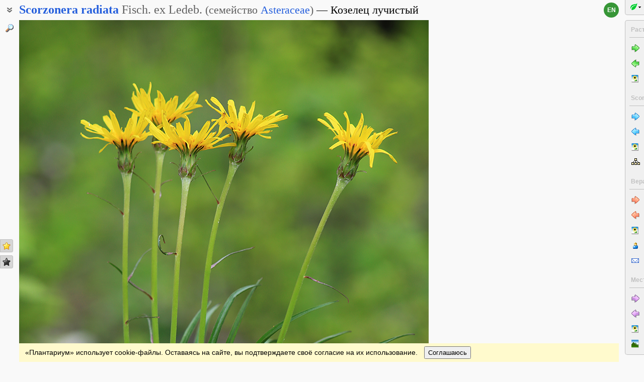

--- FILE ---
content_type: text/javascript
request_url: https://www.plantarium.ru/lib/js/page/Image.js?20260112
body_size: 4754
content:
$(function() {
	setupAutosuggest('#image-move-form', '#image-move-value',
		location.protocol + '//' + location.host + '/opensearch-suggest.php');

	$('#mover-name')
		.autocomplete({
			source: function(request, response)
			{
				$.ajax({
					url: '/page/users_json.html',
					dataType: 'jsonp',
					jsonp: 'jsonp',
					data: {
						q: request.term
					},
					success: function(data)
					{
						var ret = [];

						for (var i in data[1])
						{
							ret[i] = {
								value: data[1][i].replace(/\s{2,}/g, ' '),
								id: data[3][i]
							};
						}

						response(ret);
					}
				});
			},
			select: function(event, ui)
			{
				$('#expert-name').val(ui.item.id);
				$('#mover-name').val(ui.item.value);
				goApp.moverName	= ui.item.value;
			},
			position: {
				my: 'left top',
				at: 'left bottom',
				collision: 'flip'
			}
		});

	if (goApp && goApp.ctrlAndAsteriskSendsPositiveVote)
		$(document.body).bind('keydown', function(event)
		{
			if (106 == event.which && event.ctrlKey)
				goApp.fastSendVote('good');
		});
});

goApp	= {
	dlgVote: new Popup({
		boxID: 'boxVoteDlg',
		horzPosType: POS_BY_ANCHOR_CENTER,
		vertPosType: POS_AFTER_ANCHOR_BEGIN,
		vertOffset: 300
	}),
	performMovePicture: function(oForm)
	{
		if (goValidator.check(oForm))
		{
			var oLoc	= window.location;
			oLoc.href = oLoc.protocol + '//' + oLoc.host + oForm.URL.value.replace('%item%', oForm.item.value);
		}

		return false;
	},

	openMoveForm: function()
	{
		document.forma.style.display	= '';
		document.forma.item.focus();
	},

	fillPreviews: function()
	{
		var oE	= document.getElementById('boxPreviewList');
		if (oE)
		{
			oE.innerHTML	= this.getPreviews(this.images, 'currImgId');
			this.fillPreviews	= function() {};
		}
	},

	showPreviews: function(oLink)
	{
		this.fillPreviews();

		var oE	= document.getElementById('boxPreviewSect');
		if (oE)
		{
			this.showTaskBox(oE);
			oLink && oLink.blur();

			scrollToElementDelayed('currImgId' + this.currentImageId);
		}

		return false;
	},

	getPreviews: function(aImages, sCurrIdPrefix)
	{
		var
			aBuff	= ['<table cellpadding="0" cellspacing="0"><tbody><tr>'],
			nIndex	= aImages.length;

		while (nIndex --> 0)
			aBuff.push(this.getPreviewCell(aImages[nIndex], sCurrIdPrefix));

		aBuff.push('</tr></tbody></table>');

		return aBuff.join('');
	},

	getPreviewCell: function(oImage, sCurrPrefix)
	{
		if (oImage.id == this.currentImageId)
			return ['<td class="',
				oImage.m ? '' : 'curr-image',
				'"',
				oImage.m ? '' : ' id="' + sCurrPrefix + oImage.id + '"',
				' ondblclick="goApp.animatedScrollTo(\'#imageTopAnchor\', 300)"',
				' onmouseup="event.button == 1 && goApp.animatedScrollTo(\'#imageTopAnchor\', 300)">',
				this.getPreviewImage(oImage),
				'</td>'
			].join('');


		return ['<td><div style="position:relative"><a href="',
			this.imgURL.replace('%id%', oImage.id), '">',
			this.getPreviewImage(oImage), '</a>',
			this.getDiscussionLink(oImage),
			'</div></td>'
		].join('');
	},

	getPreviewImage: function(oImage)
	{
		return ['<img src="',
			getPreviewImgPath(this.imgPath, oImage.id, oImage.s),
			'" width="',
			oImage.w,
			'" height="',
			oImage.h,
			'" title="',
			String(oImage.d).replace(/"/g, '&quot;'),
		'" />'].join('')
	},

	getDiscussionLink: function(oImage)
	{
		return oImage.t
			? ['<a style="position: absolute; bottom: 3px; right: 3px;" href="',
				this.imgURL.replace('%id%', oImage.id), '#discussion">',
				'<img src="/img/menu-icon-msg.gif" width="16" height="16" style="border:none !important" />',
				'</a>']
				.join('')
			: '';

	},

	fillGroupPreviews: function()
	{
		var oE	= document.getElementById('boxGroupList');
		if (oE)
		{
			oE.innerHTML	= this.getPreviews(this.groupedImages || [], 'groupCurrImgId');
			this.fillGroupPreviews	= function() {};
		}
	},

	showGroupPreviews: function(oLink, bNotScrollTo)
	{
		this.fillGroupPreviews(oE);

		var oE	= document.getElementById('boxGroupSect');
		if (oE)
		{
			this.showTaskBox(oE, bNotScrollTo);
			oLink && oLink.blur();

			bNotScrollTo || scrollToElementDelayed('groupCurrImgId' + this.currentImageId);
		}
	},

	showGroupImages: function()
	{
		var
			aBuff	= [],
			aImages = this.groupedImages || [],
			nIndex	= aImages.length;

		while (nIndex --> 0)
			aBuff.push(this.getFullsizeHTML(aImages[nIndex]));

		document.getElementById('boxGroupView').innerHTML	= aBuff.join('');
	},

	getFullsizeHTML: function(oData)
	{
		return ['<div><a href="',
			this.imgURL.replace('%id%', oData.id),
			'">',
			'<img src="',
			getImgPath(this.imgPath, oData.f),
			'" width="',
			oData.W,
			'" height="',
			oData.H,
			'" /></a><div style="padding:6px 6px 12px 6px">',
			oData.d.replace('/"/g', '&quot;').replace(/</g, '&lt;').replace(/>/g, '&gt;'),
			'</div></div>'
		].join('');
	},

	showTaskBox: function(oE, bNotScrollTo)
	{
		var	oBox	= document.getElementById('boxTaskContentPane');
		oBox.appendChild(oE);

		oE.style.display	= '';
		var nIndex	= oBox.childNodes.length;

		while (--nIndex >= 0) if (oBox.childNodes[nIndex] != oE)
		{
			try
			{
				oBox.childNodes[nIndex].style.display	= 'none';
			}
			catch (e) {}
		}

		bNotScrollTo || (oE.scrollIntoView && oE.scrollIntoView());
	},

	addToCollections: function(oLink)
	{
		this.showTaskBox(document.formb);
		oLink.blur();
	},

	hideCollectionsForm: function()
	{
		document.formb.style.display	= 'none';
	},

	openNewCollection: function(oCheckbox)
	{
		var
			oForm	= document.formb,
			bDisplay	= oCheckbox.checked;

		oForm.name.disabled	=
		oForm.description.disabled	= !bDisplay;

		doDisplay('rowNCName', bDisplay);
		doDisplay('rowNCDescr', bDisplay);
		doDisplay('rowNCPrivate', bDisplay);
		doDisplay('rowNCHint', bDisplay);

		if (bDisplay)
			oForm.name.focus();
	},

	writeCollections: function()
	{
		var
			aBuff	= [],
			nIndex	= 0,
			nCount	= this.collections.length;

		while (nIndex < nCount)
			aBuff.push(this.getCollectionRow(this.collections[nIndex++]));

		document.write(aBuff.join(''));
	},

	getCollectionRow: function(oItem)
	{
		var aBuff	= ['<tr><td class="form-label">'];

		if (this.inCollection[oItem.i])
		{
			aBuff.push('<img src="/img/value-accepted.gif" title="');
			aBuff.push(this.strings.imageInCollection);
			aBuff.push('" />');
		}
		aBuff.push('<input type="checkbox" name="coll_');
		aBuff.push(oItem.i);
		aBuff.push('" value="');
		aBuff.push(oItem.i);
		aBuff.push('" id="cbColl');
		aBuff.push(oItem.i);
		aBuff.push('">');
		aBuff.push('</td><td class="form-ctrl"><label for="cbColl');
		aBuff.push(oItem.i);
		aBuff.push('">');
		aBuff.push(oItem.n);
		aBuff.push('</label></td></tr>');

		return aBuff.join('');
	},

	checkNewCollection: function(oForm)
	{
		if (goValidator.formHasError(oForm))
			return false;

		if (oForm.name.disabled)
			return true;

		var
			sName	= oForm.name.value.toLowerCase(),
			nIndex	= this.collections.length;

		while (--nIndex >= 0)
		{
			if (sName == this.collections[nIndex].n.toLowerCase())
			{
				alert(this.strings.collectionExists.replace('%name%', oForm.name.value));
				oForm.name.focus();
				return false;
			}
		}

		return true;
	},

	showAllRusNames: function(oLink)
	{
		oLink.style.display	= 'none';
		oLink.nextSibling.style.display	= '';
	},

	fitImage: function(bRepeat)
	{
		var oImage	= document.getElementById('imgMain');

		if (!oImage) return;

		var
			nInitWidth	= oImage.getAttribute('init_width'),
			nInitHeight	= oImage.getAttribute('init_height'),
			oBox	= oImage.parentNode.parentNode,
			oStyle	= window.getComputedStyle ? window.getComputedStyle(oBox, '') : oBox.currentStyle,
			nWidth	= Math.max(160, Math.min(nInitWidth, oBox.offsetWidth - parseInt(oStyle.paddingLeft) - parseInt(oStyle.paddingRight))),
			nHeight	= Math.round(nInitHeight * nWidth/nInitWidth),
			oDims	= {
				width: nWidth,
				height: nHeight
			};

		this.applyHeightRestrictions(oDims);

		if (oImage.height != oDims.height)
		{
			oImage.height	= oDims.height;
			oImage.width	= oDims.width;

			bRepeat && this.fitImage();
		}

		return oDims.height != nInitHeight;
	},

	applyHeightRestrictions: function(oDims)
	{
		var nMax = getCookie('max_img_height');

		if (/^\d+$/.test(nMax) && oDims.height > (nMax *= 1))
		{
			oDims.width	= Math.round(oDims.width * nMax/oDims.height);
			oDims.height	= nMax;
		}
	},

	requestFitImage: function()
	{
		clearTimeout(this.fitImageTimeout);
		this.fitImageTimeout	= setTimeout('goApp.fitImage()', 50);
	},

	showLinkCodes: function(oLink)
	{
		var oE	= document.getElementById('boxLinkCodeSect');
		if (oE)
		{
			this.showTaskBox(oE);
			oLink.blur();
		}
	},

	showPrintReferences: function(oLink)
	{
		var oE	= document.getElementById('boxLinkReferencesSect');
		if (oE)
		{
			this.showTaskBox(oE);
			oLink.blur();
		}
	},

	createCode: function(oLink, sTemplateName, sImgSrc, nW, nH)
	{
		oLink && oLink.blur();

		var oE	= document.getElementById('textCode');
		if (oE)
			oE.value	= this.links['template' + sTemplateName]
				.replace('%img_src%', sImgSrc)
				.replace('%img_width%', nW)
				.replace('%img_height%', nH)
				.replace('%img_url%', this.links.imageURL)
				.replace('%host%', location.protocol + '//' + location.host + '/');
	},

	createCodePreview: function(oLink, sTemplateName, nW, nH)
	{
		this.createCode(oLink, sTemplateName, this.links.imageSrc, nW, nH);
	},

	getHTMLCodePreview: function(oLink, nW, nH)
	{
		this.createCodePreview(oLink, 'HTML', nW, nH);
	},

	getBBCodePreview: function(oLink, nW, nH)
	{
		this.createCodePreview(oLink, 'BBCode', nW, nH);
	},

	addVote: function()
	{
		this.dlgVote.showModal(document.body);
		scrollToElement('boxVoteDlg');

		var oE = document.getElementById('cbVote_' + this.currentVote);
		if (oE)
		{
			oE.checked	= true;
			this.handleVote(oE);
		}
	},

	addVoteByHash: function()
	{
		if (window.location.hash === '#vote')
		{
			window.location.hash = '';
			this.addVote();
		}
	},

	hideVoteForm: function()
	{
		this.dlgVote.close();
	},

	handleVote: function(oE)
	{
		oE.form.comment.disabled	= oE.value == 'none';

		if (oE.value == 'bad')
		{
			oE.form.comment.setAttribute('check', 'required plaintext');
			oE.form.comment.focus();
			document.getElementById('spanCommentOptional').style.visibility = 'hidden';
			doDisplay('boxReasons', true);
		}
		else
		{
			oE.form.comment.setAttribute('check', 'plaintext');
			document.getElementById('spanCommentOptional').style.visibility = 'visible';
			doDisplay('boxReasons', false);
		}

		var oVeto	= oE.form.veto;
		if (oVeto)
		{
			oVeto.disabled	= oE.value != 'veto';
			if (oE.value == 'veto')
			{
				oVeto.focus();
				oVeto.select();
			}
		}
	},

	addReason: function(oE)
	{
		var
			oText	= document.formc.comment,
			sReason = oE.innerHTML.replace(/,\s*$/, '');

		oText.value	= oText.value.replace(/^\s+|\s+$/g, '');

		if (oText.value.indexOf(sReason) >= 0)
			return;

		if (oText.value == '')
			oText.value	= sReason;
		else
			oText.value	= oText.value + ', ' + sReason;
	},

	checkVote: function(oForm)
	{
		if (goValidator.formHasError(oForm))
			return false;

		var sValue	= goValidator.getRadioValue(oForm, 'value');
		if (sValue == null)
		{
			alert(this.votes.voteExpected);
			return false;
		}

		if (sValue == this.currentVote && sValue != 'veto')
		{
			alert(this.votes.repeatImpossible);
			return false;
		}

		this.dlgVote.close();
		return true;
	},

	acceptVote: function(oRadio)
	{
		this.checkVote(oRadio.form) && oRadio.form.submit();
	},

	processVoteCtrlEnter: function(oEvent, oE)
	{
		if (oEvent.keyCode == 13 && oEvent.ctrlKey)
		{
			oEvent.stopPropagation && oEvent.stopPropagation();
			oEvent.cancelBubble	= true;

			if (this.checkVote(oE.form))
			{
				oE.form.submit();
				return false;
			}
		}

		return true;
	},

	fastSendVote: function(sValue)
	{
		var oE = document.getElementById('cbVote_' + sValue);

		if (oE)
		{
			if (sValue == 'bad')
			{
				this.addVote();
				oE.checked	= true;
				this.handleVote(oE);
			}
			else
			{
				oE.checked	= true;
				oE.form.submit();
				this.fastSendVote = $.noop;
			}
		}
	},

	openEditForm: function()
	{
		if (!isDisplayed('forme'))
		{
			doDisplay('img-info-pane', false);
			doDisplay('forme', true);
			this.checkRubrics();
			var oE	= document.getElementById('comment-input');
			if (oE)
			{
				oE.focus();
				oE.value	= this.comment;
			}
		}

		return false;
	},

	closeEditForm: function()
	{
		doDisplay('img-info-pane', true);
		doDisplay('forme', false);
	},

	checkRubrics: function ()
	{
		var
			nID, oE,
			aIDs	= this.imageRubrics,
			oTree	= this.getEditorTree(),
			aRubrics	= goRubrics.records;

		for (var nIndex = 0, nLength = aRubrics.length; nIndex < nLength; )
			if ((oE = document.getElementById('rubric_' + (nID = aRubrics[nIndex++].ID)))
				&& (oE.checked = aIDs.indexOf(nID) >= 0))
				oTree.openTo(nID);
	},

	getRubricNode: function(oNode, nNodeID)
	{
		var aBuff = ['<input type="checkbox" name="rubric[]" value="',
			nNodeID,
			'" id="rubric_',
			nNodeID,
			'" onclick="goApp.onRubricClick(',
			nNodeID,
			')" onkeydown="goApp.processEditCtrlEnter(event,this)"/><label for="rubric_',
			nNodeID,
			'">',
			oNode.name];

		if (oNode.hint)
			aBuff.push(' <span class="form-hint">(', oNode.hint, ')</span>');

		aBuff.push('</label>');

		return aBuff.join('');
	},

	onRubricClick: function(nNodeID)
	{
		var oTree = this.getEditorTree();
		oTree.switchParentsOff(nNodeID);
		oTree.switchChildrenOff(nNodeID);
	},

	getEditorTree: function()
	{
		return window[this.rubricTreeName];
	},

	checkEditForm: function(oForm)
	{
		this.preprocessComment(oForm);

		if (goValidator.formHasError(oForm))
			return false;

		if (this.hasInvalidYear(oForm))
		{
			alert(this.editor.invalidShortDate);
			oForm.comment.focus();
			return false;
		}

		if (!goValidator.getCheckedCheckboxCount(oForm, /^rubric\[\]$/))
		{
			alert(this.editor.needRubric);
			return false;
		}

		return true;
	},

	preprocessComment: function(oForm)
	{
		if (oForm.comment.disabled)
			return;

		var sText	= correctAbbreviations(correctDates(oForm.comment.value));

		oForm.comment.value	= sText.replace(/\s(20\d{2})\./, this.editor.yearMask);
	},

	hasInvalidYear: function(oForm)
	{
		return /\b\d{2}\.\d{2}\.\d{2,3}\b(?!\s*\d)/.test(oForm.comment.value);
	},

	showTaxonImages: function(oLink, nStart)
	{
		var	oContainer	= oLink.parentNode.parentNode;
		oContainer.removeChild(oLink.parentNode);

		var
			aBuff	= [],
			nCount	= this.images.length;

		if (nStart >= nCount)
			return;

		var
			nMaxNumber	= 10,
			nNumber	= nMaxNumber,
			oBox	= oContainer.appendChild(document.createElement('div')),
			sID	= 'boxTaxonView_' + nStart;

		oBox.setAttribute('id', sID);
		oBox.setAttribute('class', 'box-group-view');

		while (nStart < nCount && nNumber)
		{
			aBuff.push(this.getFullsizeHTML(this.images[nStart++]));
			nNumber--;
		}

		document.getElementById(sID).innerHTML	= aBuff.join('');

		if (nStart < nCount)
		{
			oBox	= oContainer.appendChild(document.createElement('div'));
			oBox.setAttribute('class', 'see-fullsize-group');
			oBox.innerHTML	= [
					'<a href="javascript://show more images" class="command" ',
					'onclick="goApp.showTaxonImages(this, ',
					nStart,
					')">',
						this.strShowNext
							.replace('%num%', Math.min(nMaxNumber, nCount - nStart)),
					'</a>'
				].join('');
		}
	},

	processEditCtrlEnter: function(oEvent, oE)
	{
		if (oEvent.keyCode == 13 && oEvent.ctrlKey)
		{
			oEvent.stopPropagation && oEvent.stopPropagation();
			oEvent.cancelBubble	= true;
			this.checkEditForm(oE.form) && oE.form.submit();
			return false;
		}

		return true;
	},

	openEditOnKedown: function(oEvent)
	{
		if (oEvent.keyCode == 13 && oEvent.ctrlKey)
		{
			scrollToElementDelayed("edit");
			this.openEditForm();
			return false;
		}

		return true;
	},

	processDeterminedByUserClick: function(oCheckbox)
	{
		var
			oInput	= oCheckbox.form.expert_name,
			oSearch	= oCheckbox.form.mover_name;

		doDisplay('hintDeterminerByUser', oCheckbox.checked);
		doDisplay('hintDeterminerByExternal', !oCheckbox.checked);

		oSearch.disabled	= !oCheckbox.checked;

		if (oCheckbox.checked)
		{
			oInput.setAttribute('check', 'required positive int');
			$(oInput).hide();
			$(oSearch).show();

			oSearch.focus();
		}
		else
		{
			if (/^\d+$/.test(oInput.value))
			{
				oInput.value = '';
				oSearch.value = '';
			}

			oInput.setAttribute('check', 'required plaintext');
			$(oInput).show();
			$(oSearch).hide();

			oInput.focus();
		}
	},

	clearWordInControl: function(oE)
	{
		if (oE)
			oE.value = ('' + oE.value).replace(/\s*\S+\s*$/, '');
	}
};